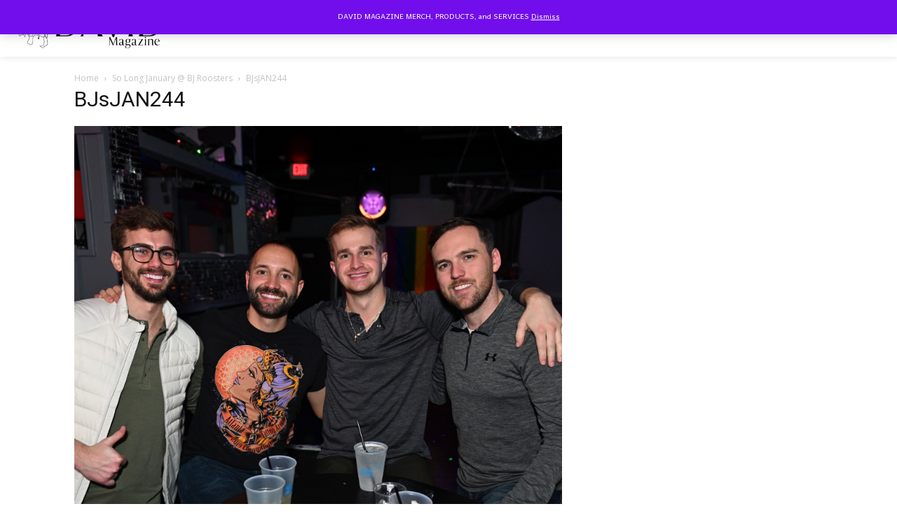

--- FILE ---
content_type: text/html; charset=UTF-8
request_url: https://www.davidatlanta.com/wp-admin/admin-ajax.php?td_theme_name=Newspaper&v=12.7.1
body_size: -301
content:
{"35519":1}